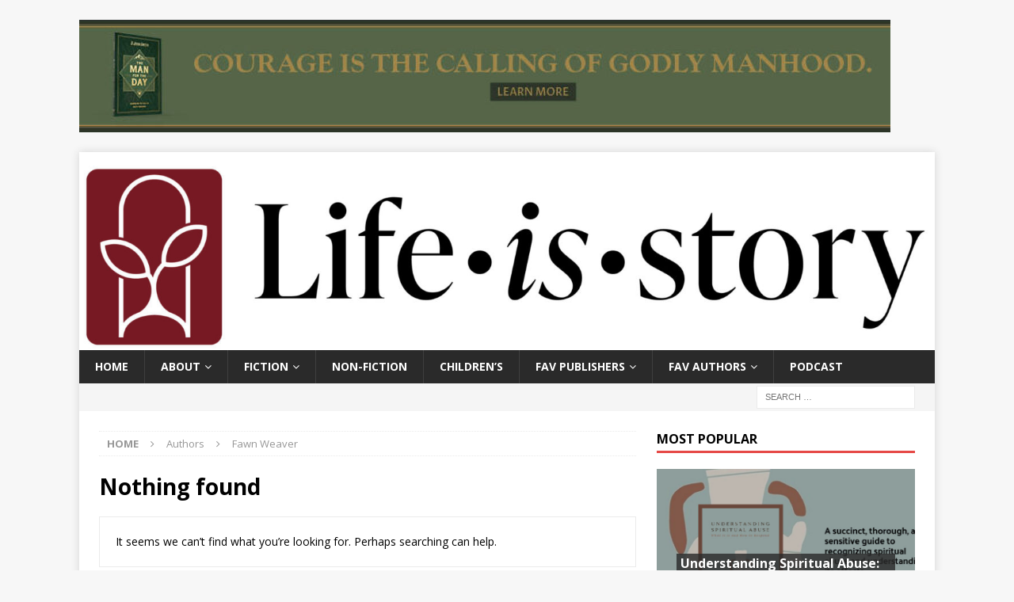

--- FILE ---
content_type: text/html; charset=UTF-8
request_url: https://www.lifeisstory.com/reviews/authors/fawn-weaver/
body_size: 14917
content:
<!DOCTYPE html>
<!-- Global site tag (gtag.js) - Google Analytics -->
<script async src="https://www.googletagmanager.com/gtag/js?id=UA-41363314-2"></script>
<script>
  window.dataLayer = window.dataLayer || [];
  function gtag(){dataLayer.push(arguments);}
  gtag('js', new Date());

  gtag('config', 'UA-41363314-2');
</script>
<html class="no-js mh-one-sb" lang="en-US">
<head>
<meta charset="UTF-8">
<meta name="viewport" content="width=device-width, initial-scale=1.0">
<link rel="profile" href="https://gmpg.org/xfn/11" />
<meta name='robots' content='index, follow, max-image-preview:large, max-snippet:-1, max-video-preview:-1' />

	<!-- This site is optimized with the Yoast SEO plugin v26.5 - https://yoast.com/wordpress/plugins/seo/ -->
	<title>Fawn Weaver Archives - Life Is Story</title>
	<link rel="canonical" href="https://www.lifeisstory.com/reviews/authors/fawn-weaver/" />
	<meta property="og:locale" content="en_US" />
	<meta property="og:type" content="article" />
	<meta property="og:title" content="Fawn Weaver Archives - Life Is Story" />
	<meta property="og:url" content="https://www.lifeisstory.com/reviews/authors/fawn-weaver/" />
	<meta property="og:site_name" content="Life Is Story" />
	<script type="application/ld+json" class="yoast-schema-graph">{"@context":"https://schema.org","@graph":[{"@type":"CollectionPage","@id":"https://www.lifeisstory.com/reviews/authors/fawn-weaver/","url":"https://www.lifeisstory.com/reviews/authors/fawn-weaver/","name":"Fawn Weaver Archives - Life Is Story","isPartOf":{"@id":"https://www.lifeisstory.com/#website"},"breadcrumb":{"@id":"https://www.lifeisstory.com/reviews/authors/fawn-weaver/#breadcrumb"},"inLanguage":"en-US"},{"@type":"BreadcrumbList","@id":"https://www.lifeisstory.com/reviews/authors/fawn-weaver/#breadcrumb","itemListElement":[{"@type":"ListItem","position":1,"name":"Home","item":"https://www.lifeisstory.com/"},{"@type":"ListItem","position":2,"name":"Fawn Weaver"}]},{"@type":"WebSite","@id":"https://www.lifeisstory.com/#website","url":"https://www.lifeisstory.com/","name":"Life Is Story","description":"Unleash the Narrative of Your Soul","potentialAction":[{"@type":"SearchAction","target":{"@type":"EntryPoint","urlTemplate":"https://www.lifeisstory.com/?s={search_term_string}"},"query-input":{"@type":"PropertyValueSpecification","valueRequired":true,"valueName":"search_term_string"}}],"inLanguage":"en-US"}]}</script>
	<!-- / Yoast SEO plugin. -->


<link rel='dns-prefetch' href='//stats.wp.com' />
<link rel='dns-prefetch' href='//fonts.googleapis.com' />
<style id='wp-img-auto-sizes-contain-inline-css' type='text/css'>
img:is([sizes=auto i],[sizes^="auto," i]){contain-intrinsic-size:3000px 1500px}
/*# sourceURL=wp-img-auto-sizes-contain-inline-css */
</style>
<style id='wp-emoji-styles-inline-css' type='text/css'>

	img.wp-smiley, img.emoji {
		display: inline !important;
		border: none !important;
		box-shadow: none !important;
		height: 1em !important;
		width: 1em !important;
		margin: 0 0.07em !important;
		vertical-align: -0.1em !important;
		background: none !important;
		padding: 0 !important;
	}
/*# sourceURL=wp-emoji-styles-inline-css */
</style>
<link rel='stylesheet' id='wp-block-library-css' href='https://www.lifeisstory.com/wp-includes/css/dist/block-library/style.min.css?ver=6.9' type='text/css' media='all' />
<style id='wp-block-image-inline-css' type='text/css'>
.wp-block-image>a,.wp-block-image>figure>a{display:inline-block}.wp-block-image img{box-sizing:border-box;height:auto;max-width:100%;vertical-align:bottom}@media not (prefers-reduced-motion){.wp-block-image img.hide{visibility:hidden}.wp-block-image img.show{animation:show-content-image .4s}}.wp-block-image[style*=border-radius] img,.wp-block-image[style*=border-radius]>a{border-radius:inherit}.wp-block-image.has-custom-border img{box-sizing:border-box}.wp-block-image.aligncenter{text-align:center}.wp-block-image.alignfull>a,.wp-block-image.alignwide>a{width:100%}.wp-block-image.alignfull img,.wp-block-image.alignwide img{height:auto;width:100%}.wp-block-image .aligncenter,.wp-block-image .alignleft,.wp-block-image .alignright,.wp-block-image.aligncenter,.wp-block-image.alignleft,.wp-block-image.alignright{display:table}.wp-block-image .aligncenter>figcaption,.wp-block-image .alignleft>figcaption,.wp-block-image .alignright>figcaption,.wp-block-image.aligncenter>figcaption,.wp-block-image.alignleft>figcaption,.wp-block-image.alignright>figcaption{caption-side:bottom;display:table-caption}.wp-block-image .alignleft{float:left;margin:.5em 1em .5em 0}.wp-block-image .alignright{float:right;margin:.5em 0 .5em 1em}.wp-block-image .aligncenter{margin-left:auto;margin-right:auto}.wp-block-image :where(figcaption){margin-bottom:1em;margin-top:.5em}.wp-block-image.is-style-circle-mask img{border-radius:9999px}@supports ((-webkit-mask-image:none) or (mask-image:none)) or (-webkit-mask-image:none){.wp-block-image.is-style-circle-mask img{border-radius:0;-webkit-mask-image:url('data:image/svg+xml;utf8,<svg viewBox="0 0 100 100" xmlns="http://www.w3.org/2000/svg"><circle cx="50" cy="50" r="50"/></svg>');mask-image:url('data:image/svg+xml;utf8,<svg viewBox="0 0 100 100" xmlns="http://www.w3.org/2000/svg"><circle cx="50" cy="50" r="50"/></svg>');mask-mode:alpha;-webkit-mask-position:center;mask-position:center;-webkit-mask-repeat:no-repeat;mask-repeat:no-repeat;-webkit-mask-size:contain;mask-size:contain}}:root :where(.wp-block-image.is-style-rounded img,.wp-block-image .is-style-rounded img){border-radius:9999px}.wp-block-image figure{margin:0}.wp-lightbox-container{display:flex;flex-direction:column;position:relative}.wp-lightbox-container img{cursor:zoom-in}.wp-lightbox-container img:hover+button{opacity:1}.wp-lightbox-container button{align-items:center;backdrop-filter:blur(16px) saturate(180%);background-color:#5a5a5a40;border:none;border-radius:4px;cursor:zoom-in;display:flex;height:20px;justify-content:center;opacity:0;padding:0;position:absolute;right:16px;text-align:center;top:16px;width:20px;z-index:100}@media not (prefers-reduced-motion){.wp-lightbox-container button{transition:opacity .2s ease}}.wp-lightbox-container button:focus-visible{outline:3px auto #5a5a5a40;outline:3px auto -webkit-focus-ring-color;outline-offset:3px}.wp-lightbox-container button:hover{cursor:pointer;opacity:1}.wp-lightbox-container button:focus{opacity:1}.wp-lightbox-container button:focus,.wp-lightbox-container button:hover,.wp-lightbox-container button:not(:hover):not(:active):not(.has-background){background-color:#5a5a5a40;border:none}.wp-lightbox-overlay{box-sizing:border-box;cursor:zoom-out;height:100vh;left:0;overflow:hidden;position:fixed;top:0;visibility:hidden;width:100%;z-index:100000}.wp-lightbox-overlay .close-button{align-items:center;cursor:pointer;display:flex;justify-content:center;min-height:40px;min-width:40px;padding:0;position:absolute;right:calc(env(safe-area-inset-right) + 16px);top:calc(env(safe-area-inset-top) + 16px);z-index:5000000}.wp-lightbox-overlay .close-button:focus,.wp-lightbox-overlay .close-button:hover,.wp-lightbox-overlay .close-button:not(:hover):not(:active):not(.has-background){background:none;border:none}.wp-lightbox-overlay .lightbox-image-container{height:var(--wp--lightbox-container-height);left:50%;overflow:hidden;position:absolute;top:50%;transform:translate(-50%,-50%);transform-origin:top left;width:var(--wp--lightbox-container-width);z-index:9999999999}.wp-lightbox-overlay .wp-block-image{align-items:center;box-sizing:border-box;display:flex;height:100%;justify-content:center;margin:0;position:relative;transform-origin:0 0;width:100%;z-index:3000000}.wp-lightbox-overlay .wp-block-image img{height:var(--wp--lightbox-image-height);min-height:var(--wp--lightbox-image-height);min-width:var(--wp--lightbox-image-width);width:var(--wp--lightbox-image-width)}.wp-lightbox-overlay .wp-block-image figcaption{display:none}.wp-lightbox-overlay button{background:none;border:none}.wp-lightbox-overlay .scrim{background-color:#fff;height:100%;opacity:.9;position:absolute;width:100%;z-index:2000000}.wp-lightbox-overlay.active{visibility:visible}@media not (prefers-reduced-motion){.wp-lightbox-overlay.active{animation:turn-on-visibility .25s both}.wp-lightbox-overlay.active img{animation:turn-on-visibility .35s both}.wp-lightbox-overlay.show-closing-animation:not(.active){animation:turn-off-visibility .35s both}.wp-lightbox-overlay.show-closing-animation:not(.active) img{animation:turn-off-visibility .25s both}.wp-lightbox-overlay.zoom.active{animation:none;opacity:1;visibility:visible}.wp-lightbox-overlay.zoom.active .lightbox-image-container{animation:lightbox-zoom-in .4s}.wp-lightbox-overlay.zoom.active .lightbox-image-container img{animation:none}.wp-lightbox-overlay.zoom.active .scrim{animation:turn-on-visibility .4s forwards}.wp-lightbox-overlay.zoom.show-closing-animation:not(.active){animation:none}.wp-lightbox-overlay.zoom.show-closing-animation:not(.active) .lightbox-image-container{animation:lightbox-zoom-out .4s}.wp-lightbox-overlay.zoom.show-closing-animation:not(.active) .lightbox-image-container img{animation:none}.wp-lightbox-overlay.zoom.show-closing-animation:not(.active) .scrim{animation:turn-off-visibility .4s forwards}}@keyframes show-content-image{0%{visibility:hidden}99%{visibility:hidden}to{visibility:visible}}@keyframes turn-on-visibility{0%{opacity:0}to{opacity:1}}@keyframes turn-off-visibility{0%{opacity:1;visibility:visible}99%{opacity:0;visibility:visible}to{opacity:0;visibility:hidden}}@keyframes lightbox-zoom-in{0%{transform:translate(calc((-100vw + var(--wp--lightbox-scrollbar-width))/2 + var(--wp--lightbox-initial-left-position)),calc(-50vh + var(--wp--lightbox-initial-top-position))) scale(var(--wp--lightbox-scale))}to{transform:translate(-50%,-50%) scale(1)}}@keyframes lightbox-zoom-out{0%{transform:translate(-50%,-50%) scale(1);visibility:visible}99%{visibility:visible}to{transform:translate(calc((-100vw + var(--wp--lightbox-scrollbar-width))/2 + var(--wp--lightbox-initial-left-position)),calc(-50vh + var(--wp--lightbox-initial-top-position))) scale(var(--wp--lightbox-scale));visibility:hidden}}
/*# sourceURL=https://www.lifeisstory.com/wp-includes/blocks/image/style.min.css */
</style>
<style id='global-styles-inline-css' type='text/css'>
:root{--wp--preset--aspect-ratio--square: 1;--wp--preset--aspect-ratio--4-3: 4/3;--wp--preset--aspect-ratio--3-4: 3/4;--wp--preset--aspect-ratio--3-2: 3/2;--wp--preset--aspect-ratio--2-3: 2/3;--wp--preset--aspect-ratio--16-9: 16/9;--wp--preset--aspect-ratio--9-16: 9/16;--wp--preset--color--black: #000000;--wp--preset--color--cyan-bluish-gray: #abb8c3;--wp--preset--color--white: #ffffff;--wp--preset--color--pale-pink: #f78da7;--wp--preset--color--vivid-red: #cf2e2e;--wp--preset--color--luminous-vivid-orange: #ff6900;--wp--preset--color--luminous-vivid-amber: #fcb900;--wp--preset--color--light-green-cyan: #7bdcb5;--wp--preset--color--vivid-green-cyan: #00d084;--wp--preset--color--pale-cyan-blue: #8ed1fc;--wp--preset--color--vivid-cyan-blue: #0693e3;--wp--preset--color--vivid-purple: #9b51e0;--wp--preset--gradient--vivid-cyan-blue-to-vivid-purple: linear-gradient(135deg,rgb(6,147,227) 0%,rgb(155,81,224) 100%);--wp--preset--gradient--light-green-cyan-to-vivid-green-cyan: linear-gradient(135deg,rgb(122,220,180) 0%,rgb(0,208,130) 100%);--wp--preset--gradient--luminous-vivid-amber-to-luminous-vivid-orange: linear-gradient(135deg,rgb(252,185,0) 0%,rgb(255,105,0) 100%);--wp--preset--gradient--luminous-vivid-orange-to-vivid-red: linear-gradient(135deg,rgb(255,105,0) 0%,rgb(207,46,46) 100%);--wp--preset--gradient--very-light-gray-to-cyan-bluish-gray: linear-gradient(135deg,rgb(238,238,238) 0%,rgb(169,184,195) 100%);--wp--preset--gradient--cool-to-warm-spectrum: linear-gradient(135deg,rgb(74,234,220) 0%,rgb(151,120,209) 20%,rgb(207,42,186) 40%,rgb(238,44,130) 60%,rgb(251,105,98) 80%,rgb(254,248,76) 100%);--wp--preset--gradient--blush-light-purple: linear-gradient(135deg,rgb(255,206,236) 0%,rgb(152,150,240) 100%);--wp--preset--gradient--blush-bordeaux: linear-gradient(135deg,rgb(254,205,165) 0%,rgb(254,45,45) 50%,rgb(107,0,62) 100%);--wp--preset--gradient--luminous-dusk: linear-gradient(135deg,rgb(255,203,112) 0%,rgb(199,81,192) 50%,rgb(65,88,208) 100%);--wp--preset--gradient--pale-ocean: linear-gradient(135deg,rgb(255,245,203) 0%,rgb(182,227,212) 50%,rgb(51,167,181) 100%);--wp--preset--gradient--electric-grass: linear-gradient(135deg,rgb(202,248,128) 0%,rgb(113,206,126) 100%);--wp--preset--gradient--midnight: linear-gradient(135deg,rgb(2,3,129) 0%,rgb(40,116,252) 100%);--wp--preset--font-size--small: 13px;--wp--preset--font-size--medium: 20px;--wp--preset--font-size--large: 36px;--wp--preset--font-size--x-large: 42px;--wp--preset--spacing--20: 0.44rem;--wp--preset--spacing--30: 0.67rem;--wp--preset--spacing--40: 1rem;--wp--preset--spacing--50: 1.5rem;--wp--preset--spacing--60: 2.25rem;--wp--preset--spacing--70: 3.38rem;--wp--preset--spacing--80: 5.06rem;--wp--preset--shadow--natural: 6px 6px 9px rgba(0, 0, 0, 0.2);--wp--preset--shadow--deep: 12px 12px 50px rgba(0, 0, 0, 0.4);--wp--preset--shadow--sharp: 6px 6px 0px rgba(0, 0, 0, 0.2);--wp--preset--shadow--outlined: 6px 6px 0px -3px rgb(255, 255, 255), 6px 6px rgb(0, 0, 0);--wp--preset--shadow--crisp: 6px 6px 0px rgb(0, 0, 0);}:where(.is-layout-flex){gap: 0.5em;}:where(.is-layout-grid){gap: 0.5em;}body .is-layout-flex{display: flex;}.is-layout-flex{flex-wrap: wrap;align-items: center;}.is-layout-flex > :is(*, div){margin: 0;}body .is-layout-grid{display: grid;}.is-layout-grid > :is(*, div){margin: 0;}:where(.wp-block-columns.is-layout-flex){gap: 2em;}:where(.wp-block-columns.is-layout-grid){gap: 2em;}:where(.wp-block-post-template.is-layout-flex){gap: 1.25em;}:where(.wp-block-post-template.is-layout-grid){gap: 1.25em;}.has-black-color{color: var(--wp--preset--color--black) !important;}.has-cyan-bluish-gray-color{color: var(--wp--preset--color--cyan-bluish-gray) !important;}.has-white-color{color: var(--wp--preset--color--white) !important;}.has-pale-pink-color{color: var(--wp--preset--color--pale-pink) !important;}.has-vivid-red-color{color: var(--wp--preset--color--vivid-red) !important;}.has-luminous-vivid-orange-color{color: var(--wp--preset--color--luminous-vivid-orange) !important;}.has-luminous-vivid-amber-color{color: var(--wp--preset--color--luminous-vivid-amber) !important;}.has-light-green-cyan-color{color: var(--wp--preset--color--light-green-cyan) !important;}.has-vivid-green-cyan-color{color: var(--wp--preset--color--vivid-green-cyan) !important;}.has-pale-cyan-blue-color{color: var(--wp--preset--color--pale-cyan-blue) !important;}.has-vivid-cyan-blue-color{color: var(--wp--preset--color--vivid-cyan-blue) !important;}.has-vivid-purple-color{color: var(--wp--preset--color--vivid-purple) !important;}.has-black-background-color{background-color: var(--wp--preset--color--black) !important;}.has-cyan-bluish-gray-background-color{background-color: var(--wp--preset--color--cyan-bluish-gray) !important;}.has-white-background-color{background-color: var(--wp--preset--color--white) !important;}.has-pale-pink-background-color{background-color: var(--wp--preset--color--pale-pink) !important;}.has-vivid-red-background-color{background-color: var(--wp--preset--color--vivid-red) !important;}.has-luminous-vivid-orange-background-color{background-color: var(--wp--preset--color--luminous-vivid-orange) !important;}.has-luminous-vivid-amber-background-color{background-color: var(--wp--preset--color--luminous-vivid-amber) !important;}.has-light-green-cyan-background-color{background-color: var(--wp--preset--color--light-green-cyan) !important;}.has-vivid-green-cyan-background-color{background-color: var(--wp--preset--color--vivid-green-cyan) !important;}.has-pale-cyan-blue-background-color{background-color: var(--wp--preset--color--pale-cyan-blue) !important;}.has-vivid-cyan-blue-background-color{background-color: var(--wp--preset--color--vivid-cyan-blue) !important;}.has-vivid-purple-background-color{background-color: var(--wp--preset--color--vivid-purple) !important;}.has-black-border-color{border-color: var(--wp--preset--color--black) !important;}.has-cyan-bluish-gray-border-color{border-color: var(--wp--preset--color--cyan-bluish-gray) !important;}.has-white-border-color{border-color: var(--wp--preset--color--white) !important;}.has-pale-pink-border-color{border-color: var(--wp--preset--color--pale-pink) !important;}.has-vivid-red-border-color{border-color: var(--wp--preset--color--vivid-red) !important;}.has-luminous-vivid-orange-border-color{border-color: var(--wp--preset--color--luminous-vivid-orange) !important;}.has-luminous-vivid-amber-border-color{border-color: var(--wp--preset--color--luminous-vivid-amber) !important;}.has-light-green-cyan-border-color{border-color: var(--wp--preset--color--light-green-cyan) !important;}.has-vivid-green-cyan-border-color{border-color: var(--wp--preset--color--vivid-green-cyan) !important;}.has-pale-cyan-blue-border-color{border-color: var(--wp--preset--color--pale-cyan-blue) !important;}.has-vivid-cyan-blue-border-color{border-color: var(--wp--preset--color--vivid-cyan-blue) !important;}.has-vivid-purple-border-color{border-color: var(--wp--preset--color--vivid-purple) !important;}.has-vivid-cyan-blue-to-vivid-purple-gradient-background{background: var(--wp--preset--gradient--vivid-cyan-blue-to-vivid-purple) !important;}.has-light-green-cyan-to-vivid-green-cyan-gradient-background{background: var(--wp--preset--gradient--light-green-cyan-to-vivid-green-cyan) !important;}.has-luminous-vivid-amber-to-luminous-vivid-orange-gradient-background{background: var(--wp--preset--gradient--luminous-vivid-amber-to-luminous-vivid-orange) !important;}.has-luminous-vivid-orange-to-vivid-red-gradient-background{background: var(--wp--preset--gradient--luminous-vivid-orange-to-vivid-red) !important;}.has-very-light-gray-to-cyan-bluish-gray-gradient-background{background: var(--wp--preset--gradient--very-light-gray-to-cyan-bluish-gray) !important;}.has-cool-to-warm-spectrum-gradient-background{background: var(--wp--preset--gradient--cool-to-warm-spectrum) !important;}.has-blush-light-purple-gradient-background{background: var(--wp--preset--gradient--blush-light-purple) !important;}.has-blush-bordeaux-gradient-background{background: var(--wp--preset--gradient--blush-bordeaux) !important;}.has-luminous-dusk-gradient-background{background: var(--wp--preset--gradient--luminous-dusk) !important;}.has-pale-ocean-gradient-background{background: var(--wp--preset--gradient--pale-ocean) !important;}.has-electric-grass-gradient-background{background: var(--wp--preset--gradient--electric-grass) !important;}.has-midnight-gradient-background{background: var(--wp--preset--gradient--midnight) !important;}.has-small-font-size{font-size: var(--wp--preset--font-size--small) !important;}.has-medium-font-size{font-size: var(--wp--preset--font-size--medium) !important;}.has-large-font-size{font-size: var(--wp--preset--font-size--large) !important;}.has-x-large-font-size{font-size: var(--wp--preset--font-size--x-large) !important;}
/*# sourceURL=global-styles-inline-css */
</style>

<style id='classic-theme-styles-inline-css' type='text/css'>
/*! This file is auto-generated */
.wp-block-button__link{color:#fff;background-color:#32373c;border-radius:9999px;box-shadow:none;text-decoration:none;padding:calc(.667em + 2px) calc(1.333em + 2px);font-size:1.125em}.wp-block-file__button{background:#32373c;color:#fff;text-decoration:none}
/*# sourceURL=/wp-includes/css/classic-themes.min.css */
</style>
<link rel='stylesheet' id='christy-chatbot-style-css' href='https://www.lifeisstory.com/wp-content/plugins/christy-book-finder-plugin/style.css?ver=6.9' type='text/css' media='all' />
<link rel='stylesheet' id='perfect-pullquotes-styles-css' href='https://www.lifeisstory.com/wp-content/plugins/perfect-pullquotes/perfect-pullquotes.css?ver=1.7.5' type='text/css' media='all' />
<link rel='stylesheet' id='ubb-front-end-styles-css' href='https://www.lifeisstory.com/wp-content/plugins/ultimate-book-blogger/assets/css/frontend.css?ver=3.8.0' type='text/css' media='all' />
<style id='ubb-front-end-styles-inline-css' type='text/css'>

        .ubb-content-warning {
            background: #E61C20;
            color: #ffffff;
        }
        
        .ubb-about-author {
            background: #ffffff;
            border: 0px none #000000;
            color: #000000;
        }
        
        .ubb-tabs ul li a {
            color: #787878;
        }

        .ubb-tabs li.ubb-active-link, .ubb-tabs-content {
            background: #ffffff;
            border: 1px solid #e6e6e6;
        }
        
        .ubb-tabs li.ubb-active-link {
            border-bottom-color: #ffffff;
        }

        .ubb-tabs li.ubb-active-link a {
            color: #000000;
        }

        .ubb-related-post:hover {
            background: #F1F1F1;
        }
        
        .ubb-spoiler .ubb-thespoil {
            background: #ffff99;
        }
        
/*# sourceURL=ubb-front-end-styles-inline-css */
</style>
<link rel='stylesheet' id='mh-magazine-css' href='https://www.lifeisstory.com/wp-content/themes/mh-magazine/style.css?ver=3.8.5' type='text/css' media='all' />
<link rel='stylesheet' id='mh-font-awesome-css' href='https://www.lifeisstory.com/wp-content/themes/mh-magazine/includes/font-awesome.min.css' type='text/css' media='all' />
<link rel='stylesheet' id='mh-google-fonts-css' href='https://fonts.googleapis.com/css?family=Open+Sans:300,400,400italic,600,700' type='text/css' media='all' />
<script type="text/javascript" src="https://www.lifeisstory.com/wp-includes/js/jquery/jquery.min.js?ver=3.7.1" id="jquery-core-js"></script>
<script type="text/javascript" src="https://www.lifeisstory.com/wp-includes/js/jquery/jquery-migrate.min.js?ver=3.4.1" id="jquery-migrate-js"></script>
<script type="text/javascript" id="track-the-click-js-extra">
/* <![CDATA[ */
var ajax_var = {"nonce":"cf2d79649f"};
var ttc_data = {"proBeacon":""};
//# sourceURL=track-the-click-js-extra
/* ]]> */
</script>
<script type="text/javascript" src="https://www.lifeisstory.com/wp-content/plugins/track-the-click/public/js/track-the-click-public.js?ver=0.4.0" id="track-the-click-js" data-noptimize="true" data-no-optimize="1"></script>
<script type="text/javascript" id="track-the-click-js-after" data-noptimize="true" data-no-optimize="1">
/* <![CDATA[ */
function getHomeURL() {return "https://www.lifeisstory.com";}
function getPostID() {return 0;}
function showClickCounts() {return false;}

//# sourceURL=track-the-click-js-after
/* ]]> */
</script>
<script type="text/javascript" src="https://www.lifeisstory.com/wp-content/themes/mh-magazine/js/scripts.js?ver=3.8.5" id="mh-scripts-js"></script>
<link rel="https://api.w.org/" href="https://www.lifeisstory.com/wp-json/" /><link rel="EditURI" type="application/rsd+xml" title="RSD" href="https://www.lifeisstory.com/xmlrpc.php?rsd" />
<meta name="generator" content="WordPress 6.9" />
            <script type="text/javascript"><!--
                                function powerpress_pinw(pinw_url){window.open(pinw_url, 'PowerPressPlayer','toolbar=0,status=0,resizable=1,width=460,height=320');	return false;}
                //-->

                // tabnab protection
                window.addEventListener('load', function () {
                    // make all links have rel="noopener noreferrer"
                    document.querySelectorAll('a[target="_blank"]').forEach(link => {
                        link.setAttribute('rel', 'noopener noreferrer');
                    });
                });
            </script>
            	<style>img#wpstats{display:none}</style>
		<!-- Analytics by WP Statistics - https://wp-statistics.com -->
<!--[if lt IE 9]>
<script src="https://www.lifeisstory.com/wp-content/themes/mh-magazine/js/css3-mediaqueries.js"></script>
<![endif]-->
<link rel="icon" href="https://www.lifeisstory.com/wp-content/uploads/2020/11/cropped-LIS-Facebook-Profile-32x32.png" sizes="32x32" />
<link rel="icon" href="https://www.lifeisstory.com/wp-content/uploads/2020/11/cropped-LIS-Facebook-Profile-192x192.png" sizes="192x192" />
<link rel="apple-touch-icon" href="https://www.lifeisstory.com/wp-content/uploads/2020/11/cropped-LIS-Facebook-Profile-180x180.png" />
<meta name="msapplication-TileImage" content="https://www.lifeisstory.com/wp-content/uploads/2020/11/cropped-LIS-Facebook-Profile-270x270.png" />
</head>
<body data-rsssl=1 id="mh-mobile" class="archive tax-book-author term-fawn-weaver term-3658 wp-theme-mh-magazine mh-boxed-layout mh-right-sb mh-loop-layout1 mh-widget-layout1" itemscope="itemscope" itemtype="http://schema.org/WebPage">
<aside class="mh-container mh-header-widget-1">
<div id="block-45" class="mh-widget mh-header-1 widget_block widget_media_image">
<figure class="wp-block-image size-large"><a href="https://www.bhpublishinggroup.com/the-man-for-the-day/?did=pm:webs:260101|acq|na|books|the_man_for_the_day|na|life_is_story-_january:na:na&amp;utm_medium=affiliate&amp;utm_campaign=fy26_bh-books_spring26_the-man-for-the-day---life-is-story&amp;utm_source=life-is-story&amp;utm_content=acquisition_the-man-for-the-day---life-is-story_20260102"><img fetchpriority="high" decoding="async" width="1024" height="142" src="https://www.lifeisstory.com/wp-content/uploads/2026/01/FY26-BH-2799900-AD-Life-is-Story-January-3-1024x142.jpg" alt="" class="wp-image-53512" srcset="https://www.lifeisstory.com/wp-content/uploads/2026/01/FY26-BH-2799900-AD-Life-is-Story-January-3-1024x142.jpg 1024w, https://www.lifeisstory.com/wp-content/uploads/2026/01/FY26-BH-2799900-AD-Life-is-Story-January-3-300x42.jpg 300w, https://www.lifeisstory.com/wp-content/uploads/2026/01/FY26-BH-2799900-AD-Life-is-Story-January-3-768x107.jpg 768w, https://www.lifeisstory.com/wp-content/uploads/2026/01/FY26-BH-2799900-AD-Life-is-Story-January-3-50x7.jpg 50w, https://www.lifeisstory.com/wp-content/uploads/2026/01/FY26-BH-2799900-AD-Life-is-Story-January-3.jpg 1080w" sizes="(max-width: 1024px) 100vw, 1024px" /></a></figure>
</div></aside>
<div class="mh-container mh-container-outer">
<div class="mh-header-nav-mobile clearfix"></div>
	<div class="mh-preheader">
    	<div class="mh-container mh-container-inner mh-row clearfix">
							<div class="mh-header-bar-content mh-header-bar-top-left mh-col-2-3 clearfix">
									</div>
										<div class="mh-header-bar-content mh-header-bar-top-right mh-col-1-3 clearfix">
									</div>
					</div>
	</div>
<header class="mh-header" itemscope="itemscope" itemtype="http://schema.org/WPHeader">
	<div class="mh-container mh-container-inner clearfix">
		<div class="mh-custom-header clearfix">
<a class="mh-header-image-link" href="https://www.lifeisstory.com/" title="Life Is Story" rel="home">
<img class="mh-header-image" src="https://www.lifeisstory.com/wp-content/uploads/2020/11/cropped-LIS-Primary-Logo-RW-scaled-1.jpg" height="347" width="1500" alt="Life Is Story" />
</a>
</div>
	</div>
	<div class="mh-main-nav-wrap">
		<nav class="mh-navigation mh-main-nav mh-container mh-container-inner clearfix" itemscope="itemscope" itemtype="http://schema.org/SiteNavigationElement">
			<div class="menu-primary-menu-container"><ul id="menu-primary-menu" class="menu"><li id="menu-item-9322" class="menu-item menu-item-type-custom menu-item-object-custom menu-item-9322"><a href="https://lifeisstory.com">Home</a></li>
<li id="menu-item-10924" class="menu-item menu-item-type-post_type menu-item-object-page menu-item-has-children menu-item-10924"><a href="https://www.lifeisstory.com/about/">About</a>
<ul class="sub-menu">
	<li id="menu-item-11463" class="menu-item menu-item-type-post_type menu-item-object-page menu-item-11463"><a href="https://www.lifeisstory.com/about/for-publishers/">For Publishers</a></li>
</ul>
</li>
<li id="menu-item-10611" class="menu-item menu-item-type-taxonomy menu-item-object-book-genre menu-item-has-children menu-item-10611"><a href="https://www.lifeisstory.com/reviews/genres/fiction/">Fiction</a>
<ul class="sub-menu">
	<li id="menu-item-52302" class="menu-item menu-item-type-taxonomy menu-item-object-book-genre menu-item-52302"><a href="https://www.lifeisstory.com/reviews/genres/christian/">Christian</a></li>
</ul>
</li>
<li id="menu-item-10616" class="menu-item menu-item-type-taxonomy menu-item-object-book-genre menu-item-10616"><a href="https://www.lifeisstory.com/reviews/genres/nonfiction/">Non-Fiction</a></li>
<li id="menu-item-10619" class="menu-item menu-item-type-taxonomy menu-item-object-book-genre menu-item-10619"><a href="https://www.lifeisstory.com/reviews/genres/childrens/">Children&#8217;s</a></li>
<li id="menu-item-52290" class="menu-item menu-item-type-post_type menu-item-object-page menu-item-has-children menu-item-52290"><a href="https://www.lifeisstory.com/reviews-by-publisher/">Fav Publishers</a>
<ul class="sub-menu">
	<li id="menu-item-52296" class="menu-item menu-item-type-taxonomy menu-item-object-book-publisher menu-item-52296"><a href="https://www.lifeisstory.com/reviews/publishers/beaming-books/">Beaming Books</a></li>
	<li id="menu-item-52295" class="menu-item menu-item-type-taxonomy menu-item-object-book-publisher menu-item-52295"><a href="https://www.lifeisstory.com/reviews/publishers/brazos-press/">Brazos Press</a></li>
	<li id="menu-item-52297" class="menu-item menu-item-type-taxonomy menu-item-object-book-publisher menu-item-52297"><a href="https://www.lifeisstory.com/reviews/publishers/broadleaf-books/">Broadleaf Books</a></li>
	<li id="menu-item-52292" class="menu-item menu-item-type-taxonomy menu-item-object-book-publisher menu-item-52292"><a href="https://www.lifeisstory.com/reviews/publishers/eerdmans/">Eerdmans</a></li>
	<li id="menu-item-52293" class="menu-item menu-item-type-taxonomy menu-item-object-book-publisher menu-item-52293"><a href="https://www.lifeisstory.com/reviews/publishers/eerdmans-books-for-young-readers/">Eerdmans Books for Young Readers</a></li>
	<li id="menu-item-52291" class="menu-item menu-item-type-taxonomy menu-item-object-book-publisher menu-item-52291"><a href="https://www.lifeisstory.com/reviews/publishers/ivp/">IVP</a></li>
	<li id="menu-item-52294" class="menu-item menu-item-type-taxonomy menu-item-object-book-publisher menu-item-52294"><a href="https://www.lifeisstory.com/reviews/publishers/revell/">Revell</a></li>
</ul>
</li>
<li id="menu-item-52298" class="menu-item menu-item-type-post_type menu-item-object-page menu-item-has-children menu-item-52298"><a href="https://www.lifeisstory.com/reviews-by-author/">Fav Authors</a>
<ul class="sub-menu">
	<li id="menu-item-52299" class="menu-item menu-item-type-taxonomy menu-item-object-book-author menu-item-52299"><a href="https://www.lifeisstory.com/reviews/authors/ted-dekker/">Ted Dekker</a></li>
	<li id="menu-item-52301" class="menu-item menu-item-type-taxonomy menu-item-object-book-author menu-item-52301"><a href="https://www.lifeisstory.com/reviews/authors/tosca-lee/">Tosca Lee</a></li>
	<li id="menu-item-52300" class="menu-item menu-item-type-taxonomy menu-item-object-book-author menu-item-52300"><a href="https://www.lifeisstory.com/reviews/authors/steven-james/">Steven James</a></li>
</ul>
</li>
<li id="menu-item-52303" class="menu-item menu-item-type-taxonomy menu-item-object-category menu-item-52303"><a href="https://www.lifeisstory.com/category/podcast/">Podcast</a></li>
</ul></div>		</nav>
	</div>
	</header>
	<div class="mh-subheader">
		<div class="mh-container mh-container-inner mh-row clearfix">
							<div class="mh-header-bar-content mh-header-bar-bottom-left mh-col-2-3 clearfix">
									</div>
										<div class="mh-header-bar-content mh-header-bar-bottom-right mh-col-1-3 clearfix">
											<aside class="mh-header-search mh-header-search-bottom">
							<form role="search" method="get" class="search-form" action="https://www.lifeisstory.com/">
				<label>
					<span class="screen-reader-text">Search for:</span>
					<input type="search" class="search-field" placeholder="Search &hellip;" value="" name="s" />
				</label>
				<input type="submit" class="search-submit" value="Search" />
			</form>						</aside>
									</div>
					</div>
	</div>
<div class="mh-wrapper clearfix">
	<div class="mh-main clearfix">
		<div id="main-content" class="mh-loop mh-content" role="main"><nav class="mh-breadcrumb"><span itemscope itemtype="http://data-vocabulary.org/Breadcrumb"><a href="https://www.lifeisstory.com" itemprop="url"><span itemprop="title">Home</span></a></span><span class="mh-breadcrumb-delimiter"><i class="fa fa-angle-right"></i></span>Authors<span class="mh-breadcrumb-delimiter"><i class="fa fa-angle-right"></i></span>Fawn Weaver</nav>
<header class="page-header">
	<h1 class="page-title">
		Nothing found	</h1>
</header>
<div class="entry-content mh-widget">
			<div class="mh-box">
			<p>It seems we can&rsquo;t find what you&rsquo;re looking for. Perhaps searching can help.</p>
		</div>
		<h4 class="mh-widget-title mh-404-search">
		<span class="mh-widget-title-inner">
			Search		</span>
	</h4>
	<form role="search" method="get" class="search-form" action="https://www.lifeisstory.com/">
				<label>
					<span class="screen-reader-text">Search for:</span>
					<input type="search" class="search-field" placeholder="Search &hellip;" value="" name="s" />
				</label>
				<input type="submit" class="search-submit" value="Search" />
			</form></div>
<div class="mh-404-columns clearfix">
	<div class="mh-sidebar mh-home-sidebar mh-home-area-3"><div class="mh-widget"><h4 class="mh-widget-title"><span class="mh-widget-title-inner">Latest Articles</span></h4>			<ul class="mh-custom-posts-widget clearfix"> 						<li class="mh-custom-posts-item mh-custom-posts-large clearfix post-53528 post type-post status-publish format-standard has-post-thumbnail category-nonfiction category-reviews book-author-jill-heisey book-author-peter-greer book-publisher-ivp book-genre-christian-life book-genre-leadership book-genre-nonfiction book-genre-work">
							<div class="mh-custom-posts-large-inner clearfix">
																	<figure class="mh-custom-posts-thumb-xl">
										<a class="mh-thumb-icon mh-thumb-icon-small-mobile" href="https://www.lifeisstory.com/nonfiction/how-leaders-lose-their-way-and-how-to-make-sure-it-doesnt-happen-to-you-peter-greer-and-jill-heisey/" title="How Leaders Lose Their Way: And How to Make Sure It Doesn&#8217;t Happen to You – Peter Greer and Jill Heisey"><img width="326" height="245" src="https://www.lifeisstory.com/wp-content/uploads/2026/01/How-Leaders-Lose-Their-Way-Greer-and-Heisey-326x245.png" class="attachment-mh-magazine-medium size-mh-magazine-medium wp-post-image" alt="" decoding="async" loading="lazy" srcset="https://www.lifeisstory.com/wp-content/uploads/2026/01/How-Leaders-Lose-Their-Way-Greer-and-Heisey-326x245.png 326w, https://www.lifeisstory.com/wp-content/uploads/2026/01/How-Leaders-Lose-Their-Way-Greer-and-Heisey-678x509.png 678w, https://www.lifeisstory.com/wp-content/uploads/2026/01/How-Leaders-Lose-Their-Way-Greer-and-Heisey-80x60.png 80w" sizes="auto, (max-width: 326px) 100vw, 326px" />										</a>
																			</figure>
																<div class="mh-custom-posts-content">
									<div class="mh-custom-posts-header">
										<h3 class="mh-custom-posts-xl-title">
											<a href="https://www.lifeisstory.com/nonfiction/how-leaders-lose-their-way-and-how-to-make-sure-it-doesnt-happen-to-you-peter-greer-and-jill-heisey/" title="How Leaders Lose Their Way: And How to Make Sure It Doesn&#8217;t Happen to You – Peter Greer and Jill Heisey">
												How Leaders Lose Their Way: And How to Make Sure It Doesn&#8217;t Happen to You – Peter Greer and Jill Heisey											</a>
										</h3>
										<div class="mh-meta entry-meta">
<span class="entry-meta-date updated"><i class="fa fa-clock-o"></i><a href="https://www.lifeisstory.com/2026/01/">January 15, 2026</a></span>
<span class="entry-meta-comments"><i class="fa fa-comment-o"></i><span class="mh-comment-count-link">Comments Off<span class="screen-reader-text"> on How Leaders Lose Their Way: And How to Make Sure It Doesn&#8217;t Happen to You – Peter Greer and Jill Heisey</span></span></span>
</div>
									</div>
									<div class="mh-excerpt">How Leaders Lose Their Way: And How to Make Sure It Doesn't Happen to You by Peter Greer, Jill Heisey Published by IVP on September 16, 2025 Genres: Non-Fiction, Christian Life, Leadership, Work Buy on <a class="mh-excerpt-more" href="https://www.lifeisstory.com/nonfiction/how-leaders-lose-their-way-and-how-to-make-sure-it-doesnt-happen-to-you-peter-greer-and-jill-heisey/" title="How Leaders Lose Their Way: And How to Make Sure It Doesn&#8217;t Happen to You – Peter Greer and Jill Heisey">[...]</a></div>								</div>
							</div>
						</li>						<li class="mh-custom-posts-item mh-custom-posts-small clearfix post-53131 post type-post status-publish format-standard has-post-thumbnail category-nonfiction category-reviews book-author-erin-devers book-publisher-ivp-academic book-genre-christian-life book-genre-nonfiction">
															<figure class="mh-custom-posts-thumb">
									<a class="mh-thumb-icon mh-thumb-icon-small" href="https://www.lifeisstory.com/nonfiction/the-unbiased-self-the-psychology-of-overcoming-cognitive-bias-erin-devers/" title="The Unbiased Self: The Psychology of Overcoming Cognitive Bias – Erin Devers"><img width="80" height="60" src="https://www.lifeisstory.com/wp-content/uploads/2026/01/The-Unbiased-Self-Erin-Devers-80x60.png" class="attachment-mh-magazine-small size-mh-magazine-small wp-post-image" alt="" decoding="async" loading="lazy" srcset="https://www.lifeisstory.com/wp-content/uploads/2026/01/The-Unbiased-Self-Erin-Devers-80x60.png 80w, https://www.lifeisstory.com/wp-content/uploads/2026/01/The-Unbiased-Self-Erin-Devers-678x509.png 678w, https://www.lifeisstory.com/wp-content/uploads/2026/01/The-Unbiased-Self-Erin-Devers-326x245.png 326w" sizes="auto, (max-width: 80px) 100vw, 80px" />									</a>
								</figure>
														<div class="mh-custom-posts-header">
								<div class="mh-custom-posts-small-title">
									<a href="https://www.lifeisstory.com/nonfiction/the-unbiased-self-the-psychology-of-overcoming-cognitive-bias-erin-devers/" title="The Unbiased Self: The Psychology of Overcoming Cognitive Bias – Erin Devers">
										The Unbiased Self: The Psychology of Overcoming Cognitive Bias – Erin Devers									</a>
								</div>
								<div class="mh-meta entry-meta">
<span class="entry-meta-date updated"><i class="fa fa-clock-o"></i><a href="https://www.lifeisstory.com/2026/01/">January 15, 2026</a></span>
<span class="entry-meta-comments"><i class="fa fa-comment-o"></i><span class="mh-comment-count-link">Comments Off<span class="screen-reader-text"> on The Unbiased Self: The Psychology of Overcoming Cognitive Bias – Erin Devers</span></span></span>
</div>
							</div>
						</li>						<li class="mh-custom-posts-item mh-custom-posts-small clearfix post-53524 post type-post status-publish format-standard has-post-thumbnail category-childrens-books category-reviews book-author-hannah-duguid-estes book-author-jessica-hiatt book-publisher-p-r-publishing book-genre-childrens">
															<figure class="mh-custom-posts-thumb">
									<a class="mh-thumb-icon mh-thumb-icon-small" href="https://www.lifeisstory.com/childrens-books/tiny-hands-hymns-vol-2-tiny-hands-psalms-tiny-hands-apostles-creed-hannah-estes-and-jessica-hiatt/" title="Tiny Hands Hymns, Vol. 2 | Tiny Hands Psalms | Tiny Hands Apostles&#8217; Creed – Hannah Estes and Jessica Hiatt"><img width="80" height="60" src="https://www.lifeisstory.com/wp-content/uploads/2026/01/Tiny-Hands-Additions-Jessica-Hiatt-80x60.png" class="attachment-mh-magazine-small size-mh-magazine-small wp-post-image" alt="" decoding="async" loading="lazy" srcset="https://www.lifeisstory.com/wp-content/uploads/2026/01/Tiny-Hands-Additions-Jessica-Hiatt-80x60.png 80w, https://www.lifeisstory.com/wp-content/uploads/2026/01/Tiny-Hands-Additions-Jessica-Hiatt-678x509.png 678w, https://www.lifeisstory.com/wp-content/uploads/2026/01/Tiny-Hands-Additions-Jessica-Hiatt-326x245.png 326w" sizes="auto, (max-width: 80px) 100vw, 80px" />									</a>
								</figure>
														<div class="mh-custom-posts-header">
								<div class="mh-custom-posts-small-title">
									<a href="https://www.lifeisstory.com/childrens-books/tiny-hands-hymns-vol-2-tiny-hands-psalms-tiny-hands-apostles-creed-hannah-estes-and-jessica-hiatt/" title="Tiny Hands Hymns, Vol. 2 | Tiny Hands Psalms | Tiny Hands Apostles&#8217; Creed – Hannah Estes and Jessica Hiatt">
										Tiny Hands Hymns, Vol. 2 | Tiny Hands Psalms | Tiny Hands Apostles&#8217; Creed – Hannah Estes and Jessica Hiatt									</a>
								</div>
								<div class="mh-meta entry-meta">
<span class="entry-meta-date updated"><i class="fa fa-clock-o"></i><a href="https://www.lifeisstory.com/2026/01/">January 9, 2026</a></span>
<span class="entry-meta-comments"><i class="fa fa-comment-o"></i><span class="mh-comment-count-link">Comments Off<span class="screen-reader-text"> on Tiny Hands Hymns, Vol. 2 | Tiny Hands Psalms | Tiny Hands Apostles&#8217; Creed – Hannah Estes and Jessica Hiatt</span></span></span>
</div>
							</div>
						</li>						<li class="mh-custom-posts-item mh-custom-posts-small clearfix post-53520 post type-post status-publish format-standard has-post-thumbnail category-fiction book-author-jaime-jo-wright book-publisher-bethany-house book-genre-christian book-genre-fiction book-genre-mystery book-genre-suspense">
															<figure class="mh-custom-posts-thumb">
									<a class="mh-thumb-icon mh-thumb-icon-small" href="https://www.lifeisstory.com/fiction/the-bell-tolls-at-traeger-hall-jaime-jo-wright/" title="The Bell Tolls at Traeger Hall &#8211; Jaime Jo Wright"><img width="80" height="60" src="https://www.lifeisstory.com/wp-content/uploads/2026/01/The-Bell-Tolls-at-Traeger-Hall-Jaime-Jo-Wright-80x60.png" class="attachment-mh-magazine-small size-mh-magazine-small wp-post-image" alt="" decoding="async" loading="lazy" srcset="https://www.lifeisstory.com/wp-content/uploads/2026/01/The-Bell-Tolls-at-Traeger-Hall-Jaime-Jo-Wright-80x60.png 80w, https://www.lifeisstory.com/wp-content/uploads/2026/01/The-Bell-Tolls-at-Traeger-Hall-Jaime-Jo-Wright-678x509.png 678w, https://www.lifeisstory.com/wp-content/uploads/2026/01/The-Bell-Tolls-at-Traeger-Hall-Jaime-Jo-Wright-326x245.png 326w" sizes="auto, (max-width: 80px) 100vw, 80px" />									</a>
								</figure>
														<div class="mh-custom-posts-header">
								<div class="mh-custom-posts-small-title">
									<a href="https://www.lifeisstory.com/fiction/the-bell-tolls-at-traeger-hall-jaime-jo-wright/" title="The Bell Tolls at Traeger Hall &#8211; Jaime Jo Wright">
										The Bell Tolls at Traeger Hall &#8211; Jaime Jo Wright									</a>
								</div>
								<div class="mh-meta entry-meta">
<span class="entry-meta-date updated"><i class="fa fa-clock-o"></i><a href="https://www.lifeisstory.com/2026/01/">January 8, 2026</a></span>
<span class="entry-meta-comments"><i class="fa fa-comment-o"></i><span class="mh-comment-count-link">Comments Off<span class="screen-reader-text"> on The Bell Tolls at Traeger Hall &#8211; Jaime Jo Wright</span></span></span>
</div>
							</div>
						</li>						<li class="mh-custom-posts-item mh-custom-posts-small clearfix post-53427 post type-post status-publish format-standard has-post-thumbnail category-nonfiction category-reviews book-author-ryan-lestrange book-publisher-baker-publishing-group book-publisher-chosen book-genre-christian-life book-genre-leadership book-genre-nonfiction">
															<figure class="mh-custom-posts-thumb">
									<a class="mh-thumb-icon mh-thumb-icon-small" href="https://www.lifeisstory.com/nonfiction/exposing-emotional-manipulation-break-the-control-grow-relationally-heal-emotionally-ryan-lestrange/" title="Exposing Emotional Manipulation: Break the Control, Grow Relationally, Heal Emotionally – Ryan LeStrange"><img width="80" height="60" src="https://www.lifeisstory.com/wp-content/uploads/2025/09/Exposing-Emotional-Manipulation-Ryan-Lestrange-80x60.png" class="attachment-mh-magazine-small size-mh-magazine-small wp-post-image" alt="" decoding="async" loading="lazy" srcset="https://www.lifeisstory.com/wp-content/uploads/2025/09/Exposing-Emotional-Manipulation-Ryan-Lestrange-80x60.png 80w, https://www.lifeisstory.com/wp-content/uploads/2025/09/Exposing-Emotional-Manipulation-Ryan-Lestrange-678x509.png 678w, https://www.lifeisstory.com/wp-content/uploads/2025/09/Exposing-Emotional-Manipulation-Ryan-Lestrange-326x245.png 326w" sizes="auto, (max-width: 80px) 100vw, 80px" />									</a>
								</figure>
														<div class="mh-custom-posts-header">
								<div class="mh-custom-posts-small-title">
									<a href="https://www.lifeisstory.com/nonfiction/exposing-emotional-manipulation-break-the-control-grow-relationally-heal-emotionally-ryan-lestrange/" title="Exposing Emotional Manipulation: Break the Control, Grow Relationally, Heal Emotionally – Ryan LeStrange">
										Exposing Emotional Manipulation: Break the Control, Grow Relationally, Heal Emotionally – Ryan LeStrange									</a>
								</div>
								<div class="mh-meta entry-meta">
<span class="entry-meta-date updated"><i class="fa fa-clock-o"></i><a href="https://www.lifeisstory.com/2025/12/">December 19, 2025</a></span>
<span class="entry-meta-comments"><i class="fa fa-comment-o"></i><span class="mh-comment-count-link">Comments Off<span class="screen-reader-text"> on Exposing Emotional Manipulation: Break the Control, Grow Relationally, Heal Emotionally – Ryan LeStrange</span></span></span>
</div>
							</div>
						</li>			</ul></div>	</div>
	<div class="mh-sidebar mh-home-sidebar mh-margin-left mh-home-area-4"><div class="mh-widget"><h4 class="mh-widget-title"><span class="mh-widget-title-inner">Popular Articles</span></h4>			<ul class="mh-custom-posts-widget clearfix"> 						<li class="mh-custom-posts-item mh-custom-posts-large clearfix post-741 post type-post status-publish format-standard has-post-thumbnail category-fiction tag-toprated book-author-robert-liparulo book-series-dreamhouse-kings book-publisher-thomas-nelson book-genre-christian book-genre-fiction book-genre-thriller book-genre-young-adult">
							<div class="mh-custom-posts-large-inner clearfix">
																	<figure class="mh-custom-posts-thumb-xl">
										<a class="mh-thumb-icon mh-thumb-icon-small-mobile" href="https://www.lifeisstory.com/fiction/frenzy-robert-liparulo/" title="Frenzy &#8211; Robert Liparulo"><img width="326" height="245" src="https://www.lifeisstory.com/wp-content/uploads/2019/02/Frenzy-Robert-Liparulo-326x245.png" class="attachment-mh-magazine-medium size-mh-magazine-medium wp-post-image" alt="Frenzy Robert Liparulo" decoding="async" loading="lazy" srcset="https://www.lifeisstory.com/wp-content/uploads/2019/02/Frenzy-Robert-Liparulo-326x245.png 326w, https://www.lifeisstory.com/wp-content/uploads/2019/02/Frenzy-Robert-Liparulo-80x60.png 80w" sizes="auto, (max-width: 326px) 100vw, 326px" />										</a>
																			</figure>
																<div class="mh-custom-posts-content">
									<div class="mh-custom-posts-header">
										<h3 class="mh-custom-posts-xl-title">
											<a href="https://www.lifeisstory.com/fiction/frenzy-robert-liparulo/" title="Frenzy &#8211; Robert Liparulo">
												Frenzy &#8211; Robert Liparulo											</a>
										</h3>
										<div class="mh-meta entry-meta">
<span class="entry-meta-date updated"><i class="fa fa-clock-o"></i><a href="https://www.lifeisstory.com/2019/02/">February 14, 2019</a></span>
<span class="entry-meta-comments"><i class="fa fa-comment-o"></i><a href="https://www.lifeisstory.com/fiction/frenzy-robert-liparulo/#respond" class="mh-comment-count-link" >0</a></span>
</div>
									</div>
									<div class="mh-excerpt">Frenzy by Robert Liparulo Series: Dreamhouse Kings #6 Published by Thomas Nelson on November 29, 2010 Genres: Fiction, Christian, Thriller, Young Adult Buy on Amazon Goodreads Their destiny is to fix history. Their dream is <a class="mh-excerpt-more" href="https://www.lifeisstory.com/fiction/frenzy-robert-liparulo/" title="Frenzy &#8211; Robert Liparulo">[...]</a></div>								</div>
							</div>
						</li>						<li class="mh-custom-posts-item mh-custom-posts-small clearfix post-12475 post type-post status-publish format-standard has-post-thumbnail category-childrens-books category-fiction category-reviews tag-toprated book-author-rachelle-dekker book-author-ted-dekker book-series-millie-maven book-publisher-outlaw-studios book-genre-childrens book-genre-christian book-genre-fiction book-genre-speculative book-genre-suspense book-source-josh-olds">
															<figure class="mh-custom-posts-thumb">
									<a class="mh-thumb-icon mh-thumb-icon-small" href="https://www.lifeisstory.com/fiction/millie-maven-and-the-golden-vial-rachelle-and-ted-dekker/" title="Millie Maven and the Golden Vial &#8211; Rachelle and Ted Dekker"><img width="80" height="60" src="https://www.lifeisstory.com/wp-content/uploads/2021/01/Millie-Maven-and-the-Golden-Vial-Ted-Rachelle-Dekker-80x60.jpg" class="attachment-mh-magazine-small size-mh-magazine-small wp-post-image" alt="Millie Maven and the Golden Vial Ted Rachelle Dekker" decoding="async" loading="lazy" srcset="https://www.lifeisstory.com/wp-content/uploads/2021/01/Millie-Maven-and-the-Golden-Vial-Ted-Rachelle-Dekker-80x60.jpg 80w, https://www.lifeisstory.com/wp-content/uploads/2021/01/Millie-Maven-and-the-Golden-Vial-Ted-Rachelle-Dekker-678x509.jpg 678w, https://www.lifeisstory.com/wp-content/uploads/2021/01/Millie-Maven-and-the-Golden-Vial-Ted-Rachelle-Dekker-326x245.jpg 326w" sizes="auto, (max-width: 80px) 100vw, 80px" />									</a>
								</figure>
														<div class="mh-custom-posts-header">
								<div class="mh-custom-posts-small-title">
									<a href="https://www.lifeisstory.com/fiction/millie-maven-and-the-golden-vial-rachelle-and-ted-dekker/" title="Millie Maven and the Golden Vial &#8211; Rachelle and Ted Dekker">
										Millie Maven and the Golden Vial &#8211; Rachelle and Ted Dekker									</a>
								</div>
								<div class="mh-meta entry-meta">
<span class="entry-meta-date updated"><i class="fa fa-clock-o"></i><a href="https://www.lifeisstory.com/2021/01/">January 15, 2021</a></span>
<span class="entry-meta-comments"><i class="fa fa-comment-o"></i><span class="mh-comment-count-link">Comments Off<span class="screen-reader-text"> on Millie Maven and the Golden Vial &#8211; Rachelle and Ted Dekker</span></span></span>
</div>
							</div>
						</li>						<li class="mh-custom-posts-item mh-custom-posts-small clearfix post-12472 post type-post status-publish format-standard has-post-thumbnail category-childrens-books category-fiction category-reviews tag-toprated book-author-rachelle-dekker book-author-ted-dekker book-series-millie-maven book-publisher-outlaw-studios book-genre-childrens book-genre-christian book-genre-fiction book-genre-speculative book-genre-suspense book-source-josh-olds">
															<figure class="mh-custom-posts-thumb">
									<a class="mh-thumb-icon mh-thumb-icon-small" href="https://www.lifeisstory.com/fiction/mille-maven-and-the-bronze-medallion-rachelle-and-ted-dekker/" title="Mille Maven and the Bronze Medallion &#8211; Rachelle and Ted Dekker"><img width="80" height="60" src="https://www.lifeisstory.com/wp-content/uploads/2021/01/Millie-Maven-and-the-Bronze-Medallion-Ted-Rachelle-Dekker-80x60.jpg" class="attachment-mh-magazine-small size-mh-magazine-small wp-post-image" alt="Millie Maven and the Bronze Medallion Ted Rachelle Dekker" decoding="async" loading="lazy" srcset="https://www.lifeisstory.com/wp-content/uploads/2021/01/Millie-Maven-and-the-Bronze-Medallion-Ted-Rachelle-Dekker-80x60.jpg 80w, https://www.lifeisstory.com/wp-content/uploads/2021/01/Millie-Maven-and-the-Bronze-Medallion-Ted-Rachelle-Dekker-678x509.jpg 678w, https://www.lifeisstory.com/wp-content/uploads/2021/01/Millie-Maven-and-the-Bronze-Medallion-Ted-Rachelle-Dekker-326x245.jpg 326w" sizes="auto, (max-width: 80px) 100vw, 80px" />									</a>
								</figure>
														<div class="mh-custom-posts-header">
								<div class="mh-custom-posts-small-title">
									<a href="https://www.lifeisstory.com/fiction/mille-maven-and-the-bronze-medallion-rachelle-and-ted-dekker/" title="Mille Maven and the Bronze Medallion &#8211; Rachelle and Ted Dekker">
										Mille Maven and the Bronze Medallion &#8211; Rachelle and Ted Dekker									</a>
								</div>
								<div class="mh-meta entry-meta">
<span class="entry-meta-date updated"><i class="fa fa-clock-o"></i><a href="https://www.lifeisstory.com/2021/01/">January 15, 2021</a></span>
<span class="entry-meta-comments"><i class="fa fa-comment-o"></i><span class="mh-comment-count-link">Comments Off<span class="screen-reader-text"> on Mille Maven and the Bronze Medallion &#8211; Rachelle and Ted Dekker</span></span></span>
</div>
							</div>
						</li>						<li class="mh-custom-posts-item mh-custom-posts-small clearfix post-12434 post type-post status-publish format-standard has-post-thumbnail category-fiction category-reviews book-author-jill-eileen-smith book-publisher-revell book-genre-biblical book-genre-christian book-genre-fiction book-source-josh-olds">
															<figure class="mh-custom-posts-thumb">
									<a class="mh-thumb-icon mh-thumb-icon-small" href="https://www.lifeisstory.com/fiction/miriams-song-jill-eileen-smith-2/" title="Miriam&#8217;s Song &#8211; Jill Eileen Smith"><img width="80" height="60" src="https://www.lifeisstory.com/wp-content/uploads/2021/01/Miriams-Song-Jill-Eileen-Smith-80x60.jpg" class="attachment-mh-magazine-small size-mh-magazine-small wp-post-image" alt="Miriam&#039;s Song Jill Eileen Smith" decoding="async" loading="lazy" srcset="https://www.lifeisstory.com/wp-content/uploads/2021/01/Miriams-Song-Jill-Eileen-Smith-80x60.jpg 80w, https://www.lifeisstory.com/wp-content/uploads/2021/01/Miriams-Song-Jill-Eileen-Smith-678x509.jpg 678w, https://www.lifeisstory.com/wp-content/uploads/2021/01/Miriams-Song-Jill-Eileen-Smith-326x245.jpg 326w" sizes="auto, (max-width: 80px) 100vw, 80px" />									</a>
								</figure>
														<div class="mh-custom-posts-header">
								<div class="mh-custom-posts-small-title">
									<a href="https://www.lifeisstory.com/fiction/miriams-song-jill-eileen-smith-2/" title="Miriam&#8217;s Song &#8211; Jill Eileen Smith">
										Miriam&#8217;s Song &#8211; Jill Eileen Smith									</a>
								</div>
								<div class="mh-meta entry-meta">
<span class="entry-meta-date updated"><i class="fa fa-clock-o"></i><a href="https://www.lifeisstory.com/2021/03/">March 1, 2021</a></span>
<span class="entry-meta-comments"><i class="fa fa-comment-o"></i><span class="mh-comment-count-link">Comments Off<span class="screen-reader-text"> on Miriam&#8217;s Song &#8211; Jill Eileen Smith</span></span></span>
</div>
							</div>
						</li>						<li class="mh-custom-posts-item mh-custom-posts-small clearfix post-12411 post type-post status-publish format-standard has-post-thumbnail category-nonfiction category-reviews book-author-vicki-losson book-genre-marriage book-genre-nonfiction book-source-josh-olds">
															<figure class="mh-custom-posts-thumb">
									<a class="mh-thumb-icon mh-thumb-icon-small" href="https://www.lifeisstory.com/nonfiction/whole-vicki-losson/" title="Whole &#8211; Vicki Losson"><img width="80" height="60" src="https://www.lifeisstory.com/wp-content/uploads/2020/12/Whole-Vicki-Losson-80x60.jpg" class="attachment-mh-magazine-small size-mh-magazine-small wp-post-image" alt="Whole Vicki Losson" decoding="async" loading="lazy" srcset="https://www.lifeisstory.com/wp-content/uploads/2020/12/Whole-Vicki-Losson-80x60.jpg 80w, https://www.lifeisstory.com/wp-content/uploads/2020/12/Whole-Vicki-Losson-678x509.jpg 678w, https://www.lifeisstory.com/wp-content/uploads/2020/12/Whole-Vicki-Losson-326x245.jpg 326w" sizes="auto, (max-width: 80px) 100vw, 80px" />									</a>
								</figure>
														<div class="mh-custom-posts-header">
								<div class="mh-custom-posts-small-title">
									<a href="https://www.lifeisstory.com/nonfiction/whole-vicki-losson/" title="Whole &#8211; Vicki Losson">
										Whole &#8211; Vicki Losson									</a>
								</div>
								<div class="mh-meta entry-meta">
<span class="entry-meta-date updated"><i class="fa fa-clock-o"></i><a href="https://www.lifeisstory.com/2020/12/">December 21, 2020</a></span>
<span class="entry-meta-comments"><i class="fa fa-comment-o"></i><span class="mh-comment-count-link">Comments Off<span class="screen-reader-text"> on Whole &#8211; Vicki Losson</span></span></span>
</div>
							</div>
						</li>			</ul></div>	</div>
</div>		</div>
			<aside class="mh-widget-col-1 mh-sidebar" itemscope="itemscope" itemtype="http://schema.org/WPSideBar"><div id="mh_magazine_posts_stacked-5" class="mh-widget mh_magazine_posts_stacked"><h4 class="mh-widget-title"><span class="mh-widget-title-inner">Most Popular</span></h4><div class="mh-posts-stacked-widget clearfix">
							<div class="mh-posts-stacked-wrap mh-posts-stacked-large">
								<div class="mh-posts-stacked-content post-52958 post type-post status-publish format-standard has-post-thumbnail category-nonfiction category-reviews book-author-karen-roudkovski book-publisher-bh-academic book-publisher-bh-publishing book-genre-academic book-genre-christian-life book-genre-leadership book-genre-nonfiction">
									<div class="mh-posts-stacked-thumb mh-posts-stacked-thumb-large">
										<a class="mh-posts-stacked-overlay mh-posts-stacked-overlay-large" href="https://www.lifeisstory.com/nonfiction/understanding-spiritual-abuse-what-it-is-and-how-to-respond-karen-roudkovski/"></a><img width="678" height="509" src="https://www.lifeisstory.com/wp-content/uploads/2024/11/Understanding-Spiritual-Abuse-Karen-Roudkovski-678x509.jpg" class="attachment-mh-magazine-large size-mh-magazine-large wp-post-image" alt="" decoding="async" loading="lazy" srcset="https://www.lifeisstory.com/wp-content/uploads/2024/11/Understanding-Spiritual-Abuse-Karen-Roudkovski-678x509.jpg 678w, https://www.lifeisstory.com/wp-content/uploads/2024/11/Understanding-Spiritual-Abuse-Karen-Roudkovski-326x245.jpg 326w, https://www.lifeisstory.com/wp-content/uploads/2024/11/Understanding-Spiritual-Abuse-Karen-Roudkovski-80x60.jpg 80w" sizes="auto, (max-width: 678px) 100vw, 678px" />										<article class="mh-posts-stacked-item">
											<h3 class="mh-posts-stacked-title mh-posts-stacked-title-large">
												<a href="https://www.lifeisstory.com/nonfiction/understanding-spiritual-abuse-what-it-is-and-how-to-respond-karen-roudkovski/" title="Understanding Spiritual Abuse: What It Is and How to Respond – Karen Roudkovski" rel="bookmark">
													Understanding Spiritual Abuse: What It Is and How to Respond – Karen Roudkovski												</a>
											</h3>
																							<div class="mh-meta entry-meta mh-posts-stacked-category mh-posts-stacked-category-large">
													Non-Fiction												</div>
																						<div class="mh-meta entry-meta">
<span class="entry-meta-date updated"><i class="fa fa-clock-o"></i><a href="https://www.lifeisstory.com/2024/11/">November 23, 2024</a></span>
<span class="entry-meta-comments"><i class="fa fa-comment-o"></i><span class="mh-comment-count-link">Comments Off<span class="screen-reader-text"> on Understanding Spiritual Abuse: What It Is and How to Respond – Karen Roudkovski</span></span></span>
</div>
										</article>
									</div>
								</div>
							</div><div class="mh-posts-stacked-wrap mh-posts-stacked-columns clearfix">
							<div class="mh-posts-stacked-wrap mh-posts-stacked-small">
								<div class="mh-posts-stacked-content post-12626 post type-post status-publish format-standard has-post-thumbnail category-nonfiction category-reviews book-author-marlena-graves book-series-enneagram-daily-reflections book-publisher-ivp book-genre-christian-life book-genre-nonfiction book-source-dorothy-norberg book-format-hardcover">
									<div class="mh-posts-stacked-thumb mh-posts-stacked-thumb-small">
										<a class="mh-posts-stacked-overlay mh-posts-stacked-overlay-small" href="https://www.lifeisstory.com/nonfiction/forty-days-on-being-a-nine-marlena-graves/"></a><img width="326" height="245" src="https://www.lifeisstory.com/wp-content/uploads/2021/03/Forty-Days-on-Being-a-Nine-Marlena-Graves-1-326x245.png" class="attachment-mh-magazine-medium size-mh-magazine-medium wp-post-image" alt="Forty Days on Being a Nine Marlena Graves" decoding="async" loading="lazy" srcset="https://www.lifeisstory.com/wp-content/uploads/2021/03/Forty-Days-on-Being-a-Nine-Marlena-Graves-1-326x245.png 326w, https://www.lifeisstory.com/wp-content/uploads/2021/03/Forty-Days-on-Being-a-Nine-Marlena-Graves-1-678x509.png 678w, https://www.lifeisstory.com/wp-content/uploads/2021/03/Forty-Days-on-Being-a-Nine-Marlena-Graves-1-80x60.png 80w" sizes="auto, (max-width: 326px) 100vw, 326px" />										<article class="mh-posts-stacked-item">
											<h3 class="mh-posts-stacked-title mh-posts-stacked-title-small">
												<a href="https://www.lifeisstory.com/nonfiction/forty-days-on-being-a-nine-marlena-graves/" title="Forty Days on Being a Nine – Marlena Graves" rel="bookmark">
													Forty Days on Being a Nine – Marlena Graves												</a>
											</h3>
																							<div class="mh-meta entry-meta mh-posts-stacked-category mh-posts-stacked-category-small">
													Non-Fiction												</div>
																						<div class="mh-meta entry-meta">
<span class="entry-meta-date updated"><i class="fa fa-clock-o"></i><a href="https://www.lifeisstory.com/2021/03/">March 24, 2021</a></span>
<span class="entry-meta-comments"><i class="fa fa-comment-o"></i><span class="mh-comment-count-link">Comments Off<span class="screen-reader-text"> on Forty Days on Being a Nine – Marlena Graves</span></span></span>
</div>
										</article>
									</div>
								</div>
							</div>							<div class="mh-posts-stacked-wrap mh-posts-stacked-small">
								<div class="mh-posts-stacked-content post-13723 post type-post status-publish format-standard has-post-thumbnail category-academic category-nonfiction category-reviews book-author-rob-dixon book-publisher-ivp-academic book-genre-academic book-genre-christian-life book-genre-nonfiction">
									<div class="mh-posts-stacked-thumb mh-posts-stacked-thumb-small">
										<a class="mh-posts-stacked-overlay mh-posts-stacked-overlay-small" href="https://www.lifeisstory.com/academic/together-in-ministry-rob-dixon/"></a><img width="326" height="245" src="https://www.lifeisstory.com/wp-content/uploads/2021/12/Together-in-Ministry-Rob-Dixon-326x245.jpg" class="attachment-mh-magazine-medium size-mh-magazine-medium wp-post-image" alt="Together in Ministry Rob Dixon" decoding="async" loading="lazy" srcset="https://www.lifeisstory.com/wp-content/uploads/2021/12/Together-in-Ministry-Rob-Dixon-326x245.jpg 326w, https://www.lifeisstory.com/wp-content/uploads/2021/12/Together-in-Ministry-Rob-Dixon-678x509.jpg 678w, https://www.lifeisstory.com/wp-content/uploads/2021/12/Together-in-Ministry-Rob-Dixon-80x60.jpg 80w" sizes="auto, (max-width: 326px) 100vw, 326px" />										<article class="mh-posts-stacked-item">
											<h3 class="mh-posts-stacked-title mh-posts-stacked-title-small">
												<a href="https://www.lifeisstory.com/academic/together-in-ministry-rob-dixon/" title="Together in Ministry &#8211; Rob Dixon" rel="bookmark">
													Together in Ministry &#8211; Rob Dixon												</a>
											</h3>
																							<div class="mh-meta entry-meta mh-posts-stacked-category mh-posts-stacked-category-small">
													Academic												</div>
																						<div class="mh-meta entry-meta">
<span class="entry-meta-date updated"><i class="fa fa-clock-o"></i><a href="https://www.lifeisstory.com/2021/12/">December 31, 2021</a></span>
<span class="entry-meta-comments"><i class="fa fa-comment-o"></i><span class="mh-comment-count-link">Comments Off<span class="screen-reader-text"> on Together in Ministry &#8211; Rob Dixon</span></span></span>
</div>
										</article>
									</div>
								</div>
							</div>							<div class="mh-posts-stacked-wrap mh-posts-stacked-small">
								<div class="mh-posts-stacked-content post-10980 post type-post status-publish format-standard has-post-thumbnail category-fiction tag-toprated book-author-rachelle-dekker book-publisher-tyndale book-genre-christian book-genre-fiction book-genre-speculative book-genre-suspense book-source-josh-olds">
									<div class="mh-posts-stacked-thumb mh-posts-stacked-thumb-small">
										<a class="mh-posts-stacked-overlay mh-posts-stacked-overlay-small mh-posts-stacked-overlay-last" href="https://www.lifeisstory.com/fiction/when-through-deep-waters-rachelle-dekker/"></a><img width="326" height="245" src="https://www.lifeisstory.com/wp-content/uploads/2019/08/When-Through-Deep-Waters-Rachelle-Dekker-326x245.png" class="attachment-mh-magazine-medium size-mh-magazine-medium wp-post-image" alt="When Through Deep Waters Rachelle Dekker" decoding="async" loading="lazy" srcset="https://www.lifeisstory.com/wp-content/uploads/2019/08/When-Through-Deep-Waters-Rachelle-Dekker-326x245.png 326w, https://www.lifeisstory.com/wp-content/uploads/2019/08/When-Through-Deep-Waters-Rachelle-Dekker-80x60.png 80w" sizes="auto, (max-width: 326px) 100vw, 326px" />										<article class="mh-posts-stacked-item">
											<h3 class="mh-posts-stacked-title mh-posts-stacked-title-small">
												<a href="https://www.lifeisstory.com/fiction/when-through-deep-waters-rachelle-dekker/" title="When Through Deep Waters | Rachelle Dekker" rel="bookmark">
													When Through Deep Waters | Rachelle Dekker												</a>
											</h3>
																							<div class="mh-meta entry-meta mh-posts-stacked-category mh-posts-stacked-category-small">
													Fiction												</div>
																						<div class="mh-meta entry-meta">
<span class="entry-meta-date updated"><i class="fa fa-clock-o"></i><a href="https://www.lifeisstory.com/2019/08/">August 25, 2019</a></span>
<span class="entry-meta-comments"><i class="fa fa-comment-o"></i><a href="https://www.lifeisstory.com/fiction/when-through-deep-waters-rachelle-dekker/#respond" class="mh-comment-count-link" >0</a></span>
</div>
										</article>
									</div>
								</div>
							</div>							<div class="mh-posts-stacked-wrap mh-posts-stacked-small">
								<div class="mh-posts-stacked-content post-11952 post type-post status-publish format-standard has-post-thumbnail category-beyond-the-page category-podcast">
									<div class="mh-posts-stacked-thumb mh-posts-stacked-thumb-small">
										<a class="mh-posts-stacked-overlay mh-posts-stacked-overlay-small mh-posts-stacked-overlay-last" href="https://www.lifeisstory.com/podcast/beyond-the-page/family-discipleship-a-conversation-with-adam-griffin/"></a><img width="326" height="245" src="https://www.lifeisstory.com/wp-content/uploads/2020/08/Family-Discipleship-Adam-Griffin-326x245.jpg" class="attachment-mh-magazine-medium size-mh-magazine-medium wp-post-image" alt="Family Discipleship Adam Griffin" decoding="async" loading="lazy" srcset="https://www.lifeisstory.com/wp-content/uploads/2020/08/Family-Discipleship-Adam-Griffin-326x245.jpg 326w, https://www.lifeisstory.com/wp-content/uploads/2020/08/Family-Discipleship-Adam-Griffin-678x509.jpg 678w, https://www.lifeisstory.com/wp-content/uploads/2020/08/Family-Discipleship-Adam-Griffin-80x60.jpg 80w" sizes="auto, (max-width: 326px) 100vw, 326px" />										<article class="mh-posts-stacked-item">
											<h3 class="mh-posts-stacked-title mh-posts-stacked-title-small">
												<a href="https://www.lifeisstory.com/podcast/beyond-the-page/family-discipleship-a-conversation-with-adam-griffin/" title="Family Discipleship: A Conversation with Adam Griffin" rel="bookmark">
													Family Discipleship: A Conversation with Adam Griffin												</a>
											</h3>
																							<div class="mh-meta entry-meta mh-posts-stacked-category mh-posts-stacked-category-small">
													Beyond the Page												</div>
																						<div class="mh-meta entry-meta">
<span class="entry-meta-date updated"><i class="fa fa-clock-o"></i><a href="https://www.lifeisstory.com/2020/08/">August 28, 2020</a></span>
<span class="entry-meta-comments"><i class="fa fa-comment-o"></i><span class="mh-comment-count-link">Comments Off<span class="screen-reader-text"> on Family Discipleship: A Conversation with Adam Griffin</span></span></span>
</div>
										</article>
									</div>
								</div>
							</div></div>
</div>
</div><div id="block-40" class="mh-widget widget_block widget_media_image">
<figure class="wp-block-image size-full"><a href="https://www.bhpublishinggroup.com/product/your-worth-never-wavers-2/?ga4id=GA1.1.1651028178.1765400066%3Fdid%3Dpm%3Awebs%3A260101%7Cacq%7Cna%7Cbooks%7Cyour_worth_never_wavers%7Cna%7Clife_is_story-_january%3Ana%3Ana&amp;utm_medium=affiliate&amp;utm_campaign=fy26_bh-books_fall25_your-worth-never-wavers&amp;utm_source=life-is-story&amp;utm_content=acquisition_your-worth-never-wavers---life-is-story_20260102"><img loading="lazy" decoding="async" width="300" height="300" src="https://www.lifeisstory.com/wp-content/uploads/2026/01/FY26-BH-2799900-AD-Life-is-Story-January-1.jpg" alt="" class="wp-image-53514" srcset="https://www.lifeisstory.com/wp-content/uploads/2026/01/FY26-BH-2799900-AD-Life-is-Story-January-1.jpg 300w, https://www.lifeisstory.com/wp-content/uploads/2026/01/FY26-BH-2799900-AD-Life-is-Story-January-1-150x150.jpg 150w, https://www.lifeisstory.com/wp-content/uploads/2026/01/FY26-BH-2799900-AD-Life-is-Story-January-1-50x50.jpg 50w" sizes="auto, (max-width: 300px) 100vw, 300px" /></a></figure>
</div><div id="block-47" class="mh-widget widget_block widget_media_image">
<figure class="wp-block-image size-full"><a href="https://www.bhpublishinggroup.com/overflowing-peace/?did=pm:webs:260101|acq|na|books|overflowing_peace|na|life_is_story-_january:na:na&amp;utm_medium=affiliate&amp;utm_campaign=fy26_bh-books_spring26_overflowing-peace---life-is-story&amp;utm_source=life-is-story&amp;utm_content=acquisition_overflowing-peace---life-is-story_20260102"><img loading="lazy" decoding="async" width="300" height="300" src="https://www.lifeisstory.com/wp-content/uploads/2026/01/FY26-BH-2799900-AD-Life-is-Story-January-2.jpg" alt="" class="wp-image-53513" srcset="https://www.lifeisstory.com/wp-content/uploads/2026/01/FY26-BH-2799900-AD-Life-is-Story-January-2.jpg 300w, https://www.lifeisstory.com/wp-content/uploads/2026/01/FY26-BH-2799900-AD-Life-is-Story-January-2-150x150.jpg 150w, https://www.lifeisstory.com/wp-content/uploads/2026/01/FY26-BH-2799900-AD-Life-is-Story-January-2-50x50.jpg 50w" sizes="auto, (max-width: 300px) 100vw, 300px" /></a></figure>
</div>	</aside>	</div>
	</div>
<div class="mh-copyright-wrap">
	<div class="mh-container mh-container-inner clearfix">
		<p class="mh-copyright">
			Copyright &copy; 2026 | MH Magazine WordPress Theme by <a href="https://www.mhthemes.com/" title="Premium WordPress Themes" rel="nofollow">MH Themes</a>		</p>
	</div>
</div>
<a href="#" class="mh-back-to-top"><i class="fa fa-chevron-up"></i></a>
</div><!-- .mh-container-outer -->
<script type="speculationrules">
{"prefetch":[{"source":"document","where":{"and":[{"href_matches":"/*"},{"not":{"href_matches":["/wp-*.php","/wp-admin/*","/wp-content/uploads/*","/wp-content/*","/wp-content/plugins/*","/wp-content/themes/mh-magazine/*","/*\\?(.+)"]}},{"not":{"selector_matches":"a[rel~=\"nofollow\"]"}},{"not":{"selector_matches":".no-prefetch, .no-prefetch a"}}]},"eagerness":"conservative"}]}
</script>
<script async>(function(s,u,m,o,j,v){j=u.createElement(m);v=u.getElementsByTagName(m)[0];j.async=1;j.src=o;j.dataset.sumoSiteId='9cb2e825b10879aa90ed6e10ea6d670d203712f0d898556aaedff24443cef9ec';j.dataset.sumoPlatform='wordpress';v.parentNode.insertBefore(j,v)})(window,document,'script','//load.sumome.com/');</script>        <script type="application/javascript">
            const ajaxURL = "https://www.lifeisstory.com/wp-admin/admin-ajax.php";

            function sumo_add_woocommerce_coupon(code) {
                jQuery.post(ajaxURL, {
                    action: 'sumo_add_woocommerce_coupon',
                    code: code,
                });
            }

            function sumo_remove_woocommerce_coupon(code) {
                jQuery.post(ajaxURL, {
                    action: 'sumo_remove_woocommerce_coupon',
                    code: code,
                });
            }

            function sumo_get_woocommerce_cart_subtotal(callback) {
                jQuery.ajax({
                    method: 'POST',
                    url: ajaxURL,
                    dataType: 'html',
                    data: {
                        action: 'sumo_get_woocommerce_cart_subtotal',
                    },
                    success: function (subtotal) {
                        return callback(null, subtotal);
                    },
                    error: function (err) {
                        return callback(err, 0);
                    }
                });
            }
        </script>
        <script type="text/javascript" id="christy-chatbot-script-js-extra">
/* <![CDATA[ */
var christyChatbot = {"jsonUrl":"https://www.lifeisstory.com/wp-content/plugins/christy-book-finder-plugin/final_christy_awards.json"};
//# sourceURL=christy-chatbot-script-js-extra
/* ]]> */
</script>
<script type="text/javascript" src="https://www.lifeisstory.com/wp-content/plugins/christy-book-finder-plugin/chatbot.js?ver=2.0" id="christy-chatbot-script-js"></script>
<script type="text/javascript" id="ubb-front-end-scripts-js-extra">
/* <![CDATA[ */
var UBB = {"read_more_chars":"150"};
//# sourceURL=ubb-front-end-scripts-js-extra
/* ]]> */
</script>
<script type="text/javascript" src="https://www.lifeisstory.com/wp-content/plugins/ultimate-book-blogger/assets/js/frontend.min.js?ver=3.8.0" id="ubb-front-end-scripts-js"></script>
<script type="text/javascript" id="wp-statistics-tracker-js-extra">
/* <![CDATA[ */
var WP_Statistics_Tracker_Object = {"requestUrl":"https://www.lifeisstory.com/wp-json/wp-statistics/v2","ajaxUrl":"https://www.lifeisstory.com/wp-admin/admin-ajax.php","hitParams":{"wp_statistics_hit":1,"source_type":"tax_book-author","source_id":3658,"search_query":"","signature":"75e65f15b45416ac81d9454d4cf461f1","endpoint":"hit"},"option":{"dntEnabled":false,"bypassAdBlockers":false,"consentIntegration":{"name":null,"status":[]},"isPreview":false,"userOnline":false,"trackAnonymously":false,"isWpConsentApiActive":false,"consentLevel":"functional"},"isLegacyEventLoaded":"","customEventAjaxUrl":"https://www.lifeisstory.com/wp-admin/admin-ajax.php?action=wp_statistics_custom_event&nonce=df4c892cdc","onlineParams":{"wp_statistics_hit":1,"source_type":"tax_book-author","source_id":3658,"search_query":"","signature":"75e65f15b45416ac81d9454d4cf461f1","action":"wp_statistics_online_check"},"jsCheckTime":"60000"};
var WP_Statistics_DataPlus_Event_Object = {"eventAjaxUrl":"https://www.lifeisstory.com/wp-admin/admin-ajax.php?action=wp_statistics_event&nonce=3defbbd962","fileExtensions":["pdf","xlsx?","docx?","txt","rtf","csv","exe","key","pp(s|t|tx)","7z","pkg","rar","gz","zip","avi","mov","mp4","mpe?g","wmv","midi?","mp3","wav","wma","vcf"],"options":{"linkTracker":true,"downloadTracker":true}};
//# sourceURL=wp-statistics-tracker-js-extra
/* ]]> */
</script>
<script type="text/javascript" src="https://www.lifeisstory.com/wp-content/plugins/wp-statistics/assets/js/tracker.js?ver=14.16" id="wp-statistics-tracker-js"></script>
<script type="text/javascript" id="jetpack-stats-js-before">
/* <![CDATA[ */
_stq = window._stq || [];
_stq.push([ "view", JSON.parse("{\"v\":\"ext\",\"blog\":\"73491134\",\"post\":\"0\",\"tz\":\"-6\",\"srv\":\"www.lifeisstory.com\",\"arch_tax_book-author\":\"fawn-weaver\",\"arch_results\":\"0\",\"j\":\"1:15.3.1\"}") ]);
_stq.push([ "clickTrackerInit", "73491134", "0" ]);
//# sourceURL=jetpack-stats-js-before
/* ]]> */
</script>
<script type="text/javascript" src="https://stats.wp.com/e-202604.js" id="jetpack-stats-js" defer="defer" data-wp-strategy="defer"></script>
<script id="wp-emoji-settings" type="application/json">
{"baseUrl":"https://s.w.org/images/core/emoji/17.0.2/72x72/","ext":".png","svgUrl":"https://s.w.org/images/core/emoji/17.0.2/svg/","svgExt":".svg","source":{"concatemoji":"https://www.lifeisstory.com/wp-includes/js/wp-emoji-release.min.js?ver=6.9"}}
</script>
<script type="module">
/* <![CDATA[ */
/*! This file is auto-generated */
const a=JSON.parse(document.getElementById("wp-emoji-settings").textContent),o=(window._wpemojiSettings=a,"wpEmojiSettingsSupports"),s=["flag","emoji"];function i(e){try{var t={supportTests:e,timestamp:(new Date).valueOf()};sessionStorage.setItem(o,JSON.stringify(t))}catch(e){}}function c(e,t,n){e.clearRect(0,0,e.canvas.width,e.canvas.height),e.fillText(t,0,0);t=new Uint32Array(e.getImageData(0,0,e.canvas.width,e.canvas.height).data);e.clearRect(0,0,e.canvas.width,e.canvas.height),e.fillText(n,0,0);const a=new Uint32Array(e.getImageData(0,0,e.canvas.width,e.canvas.height).data);return t.every((e,t)=>e===a[t])}function p(e,t){e.clearRect(0,0,e.canvas.width,e.canvas.height),e.fillText(t,0,0);var n=e.getImageData(16,16,1,1);for(let e=0;e<n.data.length;e++)if(0!==n.data[e])return!1;return!0}function u(e,t,n,a){switch(t){case"flag":return n(e,"\ud83c\udff3\ufe0f\u200d\u26a7\ufe0f","\ud83c\udff3\ufe0f\u200b\u26a7\ufe0f")?!1:!n(e,"\ud83c\udde8\ud83c\uddf6","\ud83c\udde8\u200b\ud83c\uddf6")&&!n(e,"\ud83c\udff4\udb40\udc67\udb40\udc62\udb40\udc65\udb40\udc6e\udb40\udc67\udb40\udc7f","\ud83c\udff4\u200b\udb40\udc67\u200b\udb40\udc62\u200b\udb40\udc65\u200b\udb40\udc6e\u200b\udb40\udc67\u200b\udb40\udc7f");case"emoji":return!a(e,"\ud83e\u1fac8")}return!1}function f(e,t,n,a){let r;const o=(r="undefined"!=typeof WorkerGlobalScope&&self instanceof WorkerGlobalScope?new OffscreenCanvas(300,150):document.createElement("canvas")).getContext("2d",{willReadFrequently:!0}),s=(o.textBaseline="top",o.font="600 32px Arial",{});return e.forEach(e=>{s[e]=t(o,e,n,a)}),s}function r(e){var t=document.createElement("script");t.src=e,t.defer=!0,document.head.appendChild(t)}a.supports={everything:!0,everythingExceptFlag:!0},new Promise(t=>{let n=function(){try{var e=JSON.parse(sessionStorage.getItem(o));if("object"==typeof e&&"number"==typeof e.timestamp&&(new Date).valueOf()<e.timestamp+604800&&"object"==typeof e.supportTests)return e.supportTests}catch(e){}return null}();if(!n){if("undefined"!=typeof Worker&&"undefined"!=typeof OffscreenCanvas&&"undefined"!=typeof URL&&URL.createObjectURL&&"undefined"!=typeof Blob)try{var e="postMessage("+f.toString()+"("+[JSON.stringify(s),u.toString(),c.toString(),p.toString()].join(",")+"));",a=new Blob([e],{type:"text/javascript"});const r=new Worker(URL.createObjectURL(a),{name:"wpTestEmojiSupports"});return void(r.onmessage=e=>{i(n=e.data),r.terminate(),t(n)})}catch(e){}i(n=f(s,u,c,p))}t(n)}).then(e=>{for(const n in e)a.supports[n]=e[n],a.supports.everything=a.supports.everything&&a.supports[n],"flag"!==n&&(a.supports.everythingExceptFlag=a.supports.everythingExceptFlag&&a.supports[n]);var t;a.supports.everythingExceptFlag=a.supports.everythingExceptFlag&&!a.supports.flag,a.supports.everything||((t=a.source||{}).concatemoji?r(t.concatemoji):t.wpemoji&&t.twemoji&&(r(t.twemoji),r(t.wpemoji)))});
//# sourceURL=https://www.lifeisstory.com/wp-includes/js/wp-emoji-loader.min.js
/* ]]> */
</script>
</body>
</html>